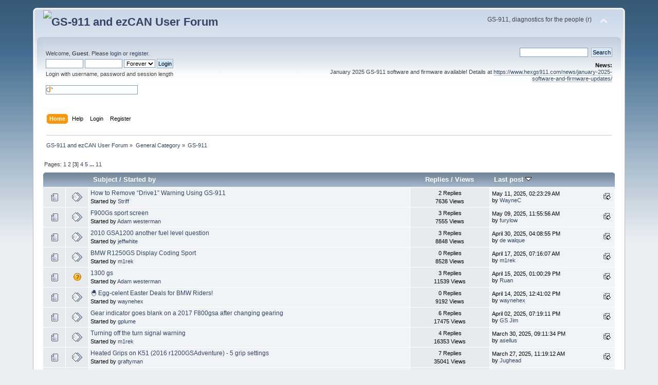

--- FILE ---
content_type: text/html; charset=UTF-8
request_url: https://forum.hexcode.co.za/forum/index.php/board,47.40.html?PHPSESSID=25b5n5fsgb2p73kc42bgnfciq1
body_size: 6242
content:
<!DOCTYPE html PUBLIC "-//W3C//DTD XHTML 1.0 Transitional//EN" "http://www.w3.org/TR/xhtml1/DTD/xhtml1-transitional.dtd">
<html xmlns="http://www.w3.org/1999/xhtml">
<head>
	<link rel="stylesheet" type="text/css" href="https://forum.hexcode.co.za/forum/Themes/default/css/index.css?fin20" />
	<link rel="stylesheet" type="text/css" href="https://forum.hexcode.co.za/forum/Themes/default/css/webkit.css" />
	<script type="text/javascript" src="https://forum.hexcode.co.za/forum/Themes/default/scripts/script.js?fin20"></script>
	<script type="text/javascript" src="https://forum.hexcode.co.za/forum/Themes/default/scripts/theme.js?fin20"></script>
	<script type="text/javascript"><!-- // --><![CDATA[
		var smf_theme_url = "https://forum.hexcode.co.za/forum/Themes/default";
		var smf_default_theme_url = "https://forum.hexcode.co.za/forum/Themes/default";
		var smf_images_url = "https://forum.hexcode.co.za/forum/Themes/default/images";
		var smf_scripturl = "https://forum.hexcode.co.za/forum/index.php?PHPSESSID=25b5n5fsgb2p73kc42bgnfciq1&amp;";
		var smf_iso_case_folding = false;
		var smf_charset = "UTF-8";
		var ajax_notification_text = "Loading...";
		var ajax_notification_cancel_text = "Cancel";
	// ]]></script>
	<meta http-equiv="Content-Type" content="text/html; charset=UTF-8" />
	<meta name="description" content="GS-911" />
	<meta name="keywords" content="ezCAN gs-911 gs911 best bmw diagnostic fault code scanner R1200GS  R1250 F850GS S1000RR" />
	<title>GS-911</title>
	<meta name="robots" content="noindex" />
	<link rel="canonical" href="https://forum.hexcode.co.za/forum/index.php?board=47.40" />
	<link rel="help" href="https://forum.hexcode.co.za/forum/index.php?PHPSESSID=25b5n5fsgb2p73kc42bgnfciq1&amp;action=help" />
	<link rel="search" href="https://forum.hexcode.co.za/forum/index.php?PHPSESSID=25b5n5fsgb2p73kc42bgnfciq1&amp;action=search" />
	<link rel="contents" href="https://forum.hexcode.co.za/forum/index.php?PHPSESSID=25b5n5fsgb2p73kc42bgnfciq1&amp;" />
	<link rel="alternate" type="application/rss+xml" title="GS-911 and ezCAN User Forum - RSS" href="https://forum.hexcode.co.za/forum/index.php?PHPSESSID=25b5n5fsgb2p73kc42bgnfciq1&amp;type=rss;action=.xml" />
	<link rel="index" href="https://forum.hexcode.co.za/forum/index.php/board,47.0.html?PHPSESSID=25b5n5fsgb2p73kc42bgnfciq1" />
</head>
<body>
<div id="wrapper" style="width: 90%">
	<div id="header"><div class="frame">
		<div id="top_section">
			<h1 class="forumtitle">
				<a href="https://forum.hexcode.co.za/forum/index.php?PHPSESSID=25b5n5fsgb2p73kc42bgnfciq1&amp;"><img src="https://www.hexgs911.com/wp-content/uploads/2024/06/hex_logo_trans-crop.png" alt="GS-911 and ezCAN User Forum" /></a>
			</h1>
			<img id="upshrink" src="https://forum.hexcode.co.za/forum/Themes/default/images/upshrink.png" alt="*" title="Shrink or expand the header." style="display: none;" />
			<div id="siteslogan" class="floatright">GS-911, diagnostics for the people (r)</div>
		</div>
		<div id="upper_section" class="middletext">
			<div class="user">
				<script type="text/javascript" src="https://forum.hexcode.co.za/forum/Themes/default/scripts/sha1.js"></script>
				<form id="guest_form" action="https://forum.hexcode.co.za/forum/index.php?PHPSESSID=25b5n5fsgb2p73kc42bgnfciq1&amp;action=login2" method="post" accept-charset="UTF-8"  onsubmit="hashLoginPassword(this, '8fb39398e43993c218c3effaefdf20c9');">
					<div class="info">Welcome, <strong>Guest</strong>. Please <a href="https://forum.hexcode.co.za/forum/index.php?PHPSESSID=25b5n5fsgb2p73kc42bgnfciq1&amp;action=login">login</a> or <a href="https://forum.hexcode.co.za/forum/index.php?PHPSESSID=25b5n5fsgb2p73kc42bgnfciq1&amp;action=register">register</a>.</div>
					<input type="text" name="user" size="10" class="input_text" />
					<input type="password" name="passwrd" size="10" class="input_password" />
					<select name="cookielength">
						<option value="60">1 Hour</option>
						<option value="1440">1 Day</option>
						<option value="10080">1 Week</option>
						<option value="43200">1 Month</option>
						<option value="-1" selected="selected">Forever</option>
					</select>
					<input type="submit" value="Login" class="button_submit" /><br />
					<div class="info">Login with username, password and session length</div>
					<br /><input type="text" name="openid_identifier" id="openid_url" size="25" class="input_text openid_login" />
					<input type="hidden" name="hash_passwrd" value="" /><input type="hidden" name="bf0476fdc74" value="8fb39398e43993c218c3effaefdf20c9" />
				</form>
			</div>
			<div class="news normaltext">
				<form id="search_form" action="https://forum.hexcode.co.za/forum/index.php?PHPSESSID=25b5n5fsgb2p73kc42bgnfciq1&amp;action=search2" method="post" accept-charset="UTF-8">
					<input type="text" name="search" value="" class="input_text" />&nbsp;
					<input type="submit" name="submit" value="Search" class="button_submit" />
					<input type="hidden" name="advanced" value="0" />
					<input type="hidden" name="brd[47]" value="47" /></form>
				<h2>News: </h2>
				<p>January 2025 GS-911 software and firmware available! Details at <a href="https://www.hexgs911.com/news/january-2025-software-and-firmware-updates/" class="bbc_link" target="_blank" rel="noopener noreferrer">https://www.hexgs911.com/news/january-2025-software-and-firmware-updates/</a></p>
			</div>
		</div>
		<br class="clear" />
		<script type="text/javascript"><!-- // --><![CDATA[
			var oMainHeaderToggle = new smc_Toggle({
				bToggleEnabled: true,
				bCurrentlyCollapsed: false,
				aSwappableContainers: [
					'upper_section'
				],
				aSwapImages: [
					{
						sId: 'upshrink',
						srcExpanded: smf_images_url + '/upshrink.png',
						altExpanded: 'Shrink or expand the header.',
						srcCollapsed: smf_images_url + '/upshrink2.png',
						altCollapsed: 'Shrink or expand the header.'
					}
				],
				oThemeOptions: {
					bUseThemeSettings: false,
					sOptionName: 'collapse_header',
					sSessionVar: 'bf0476fdc74',
					sSessionId: '8fb39398e43993c218c3effaefdf20c9'
				},
				oCookieOptions: {
					bUseCookie: true,
					sCookieName: 'upshrink'
				}
			});
		// ]]></script>
		<div id="main_menu">
			<ul class="dropmenu" id="menu_nav">
				<li id="button_home">
					<a class="active firstlevel" href="https://forum.hexcode.co.za/forum/index.php?PHPSESSID=25b5n5fsgb2p73kc42bgnfciq1&amp;">
						<span class="last firstlevel">Home</span>
					</a>
				</li>
				<li id="button_help">
					<a class="firstlevel" href="https://forum.hexcode.co.za/forum/index.php?PHPSESSID=25b5n5fsgb2p73kc42bgnfciq1&amp;action=help">
						<span class="firstlevel">Help</span>
					</a>
				</li>
				<li id="button_login">
					<a class="firstlevel" href="https://forum.hexcode.co.za/forum/index.php?PHPSESSID=25b5n5fsgb2p73kc42bgnfciq1&amp;action=login">
						<span class="firstlevel">Login</span>
					</a>
				</li>
				<li id="button_register">
					<a class="firstlevel" href="https://forum.hexcode.co.za/forum/index.php?PHPSESSID=25b5n5fsgb2p73kc42bgnfciq1&amp;action=register">
						<span class="last firstlevel">Register</span>
					</a>
				</li>
			</ul>
		</div>
		<br class="clear" />
	</div></div>
	<div id="content_section"><div class="frame">
		<div id="main_content_section">
	<div class="navigate_section">
		<ul>
			<li>
				<a href="https://forum.hexcode.co.za/forum/index.php?PHPSESSID=25b5n5fsgb2p73kc42bgnfciq1&amp;"><span>GS-911 and ezCAN User Forum</span></a> &#187;
			</li>
			<li>
				<a href="https://forum.hexcode.co.za/forum/index.php?PHPSESSID=25b5n5fsgb2p73kc42bgnfciq1&amp;#c1"><span>General Category</span></a> &#187;
			</li>
			<li class="last">
				<a href="https://forum.hexcode.co.za/forum/index.php/board,47.0.html?PHPSESSID=25b5n5fsgb2p73kc42bgnfciq1"><span>GS-911</span></a>
			</li>
		</ul>
	</div>
	<a id="top"></a>
	<div class="pagesection">
		<div class="pagelinks floatleft">Pages: <a class="navPages" href="https://forum.hexcode.co.za/forum/index.php/board,47.0.html?PHPSESSID=25b5n5fsgb2p73kc42bgnfciq1">1</a> <a class="navPages" href="https://forum.hexcode.co.za/forum/index.php/board,47.20.html?PHPSESSID=25b5n5fsgb2p73kc42bgnfciq1">2</a> [<strong>3</strong>] <a class="navPages" href="https://forum.hexcode.co.za/forum/index.php/board,47.60.html?PHPSESSID=25b5n5fsgb2p73kc42bgnfciq1">4</a> <a class="navPages" href="https://forum.hexcode.co.za/forum/index.php/board,47.80.html?PHPSESSID=25b5n5fsgb2p73kc42bgnfciq1">5</a> <span style="font-weight: bold;" onclick="expandPages(this, 'https://forum.hexcode.co.za/forum/index.php?board=47.%1$d', 100, 200, 20);" onmouseover="this.style.cursor='pointer';"> ... </span><a class="navPages" href="https://forum.hexcode.co.za/forum/index.php/board,47.200.html?PHPSESSID=25b5n5fsgb2p73kc42bgnfciq1">11</a> </div>
		
	</div>
	<div class="tborder topic_table" id="messageindex">
		<table class="table_grid" cellspacing="0">
			<thead>
				<tr class="catbg">
					<th scope="col" class="first_th" width="8%" colspan="2">&nbsp;</th>
					<th scope="col" class="lefttext"><a href="https://forum.hexcode.co.za/forum/index.php/board,47.40/sort,subject.html?PHPSESSID=25b5n5fsgb2p73kc42bgnfciq1">Subject</a> / <a href="https://forum.hexcode.co.za/forum/index.php/board,47.40/sort,starter.html?PHPSESSID=25b5n5fsgb2p73kc42bgnfciq1">Started by</a></th>
					<th scope="col" width="14%"><a href="https://forum.hexcode.co.za/forum/index.php/board,47.40/sort,replies.html?PHPSESSID=25b5n5fsgb2p73kc42bgnfciq1">Replies</a> / <a href="https://forum.hexcode.co.za/forum/index.php/board,47.40/sort,views.html?PHPSESSID=25b5n5fsgb2p73kc42bgnfciq1">Views</a></th>
					<th scope="col" class="lefttext last_th" width="22%"><a href="https://forum.hexcode.co.za/forum/index.php/board,47.40/sort,last_post.html?PHPSESSID=25b5n5fsgb2p73kc42bgnfciq1">Last post <img src="https://forum.hexcode.co.za/forum/Themes/default/images/sort_down.gif" alt="" /></a></th>
				</tr>
			</thead>
			<tbody>
				<tr>
					<td class="icon1 windowbg">
						<img src="https://forum.hexcode.co.za/forum/Themes/default/images/topic/normal_post.gif" alt="" />
					</td>
					<td class="icon2 windowbg">
						<img src="https://forum.hexcode.co.za/forum/Themes/default/images/post/xx.gif" alt="" />
					</td>
					<td class="subject windowbg2">
						<div >
							<span id="msg_18444"><a href="https://forum.hexcode.co.za/forum/index.php/topic,5547.0.html?PHPSESSID=25b5n5fsgb2p73kc42bgnfciq1">How to Remove “Drive1” Warning Using GS-911</a></span>
							<p>Started by <a href="https://forum.hexcode.co.za/forum/index.php?PHPSESSID=25b5n5fsgb2p73kc42bgnfciq1&amp;action=profile;u=14418" title="View the profile of Striff">Striff</a>
								<small id="pages18444"></small>
							</p>
						</div>
					</td>
					<td class="stats windowbg">
						2 Replies
						<br />
						7636 Views
					</td>
					<td class="lastpost windowbg2">
						<a href="https://forum.hexcode.co.za/forum/index.php/topic,5547.0.html?PHPSESSID=25b5n5fsgb2p73kc42bgnfciq1#msg18451"><img src="https://forum.hexcode.co.za/forum/Themes/default/images/icons/last_post.gif" alt="Last post" title="Last post" /></a>
						May 11, 2025, 02:23:29 AM<br />
						by <a href="https://forum.hexcode.co.za/forum/index.php?PHPSESSID=25b5n5fsgb2p73kc42bgnfciq1&amp;action=profile;u=928">WayneC</a>
					</td>
				</tr>
				<tr>
					<td class="icon1 windowbg">
						<img src="https://forum.hexcode.co.za/forum/Themes/default/images/topic/normal_post.gif" alt="" />
					</td>
					<td class="icon2 windowbg">
						<img src="https://forum.hexcode.co.za/forum/Themes/default/images/post/xx.gif" alt="" />
					</td>
					<td class="subject windowbg2">
						<div >
							<span id="msg_18440"><a href="https://forum.hexcode.co.za/forum/index.php/topic,5545.0.html?PHPSESSID=25b5n5fsgb2p73kc42bgnfciq1">F900Gs sport screen </a></span>
							<p>Started by <a href="https://forum.hexcode.co.za/forum/index.php?PHPSESSID=25b5n5fsgb2p73kc42bgnfciq1&amp;action=profile;u=9567" title="View the profile of Adam westerman">Adam westerman</a>
								<small id="pages18440"></small>
							</p>
						</div>
					</td>
					<td class="stats windowbg">
						3 Replies
						<br />
						7555 Views
					</td>
					<td class="lastpost windowbg2">
						<a href="https://forum.hexcode.co.za/forum/index.php/topic,5545.0.html?PHPSESSID=25b5n5fsgb2p73kc42bgnfciq1#msg18448"><img src="https://forum.hexcode.co.za/forum/Themes/default/images/icons/last_post.gif" alt="Last post" title="Last post" /></a>
						May 09, 2025, 11:55:56 AM<br />
						by <a href="https://forum.hexcode.co.za/forum/index.php?PHPSESSID=25b5n5fsgb2p73kc42bgnfciq1&amp;action=profile;u=1921">furylow</a>
					</td>
				</tr>
				<tr>
					<td class="icon1 windowbg">
						<img src="https://forum.hexcode.co.za/forum/Themes/default/images/topic/normal_post.gif" alt="" />
					</td>
					<td class="icon2 windowbg">
						<img src="https://forum.hexcode.co.za/forum/Themes/default/images/post/xx.gif" alt="" />
					</td>
					<td class="subject windowbg2">
						<div >
							<span id="msg_18384"><a href="https://forum.hexcode.co.za/forum/index.php/topic,5513.0.html?PHPSESSID=25b5n5fsgb2p73kc42bgnfciq1">2010 GSA1200 another fuel level question</a></span>
							<p>Started by <a href="https://forum.hexcode.co.za/forum/index.php?PHPSESSID=25b5n5fsgb2p73kc42bgnfciq1&amp;action=profile;u=14021" title="View the profile of jeffwhite">jeffwhite</a>
								<small id="pages18384"></small>
							</p>
						</div>
					</td>
					<td class="stats windowbg">
						3 Replies
						<br />
						8848 Views
					</td>
					<td class="lastpost windowbg2">
						<a href="https://forum.hexcode.co.za/forum/index.php/topic,5513.0.html?PHPSESSID=25b5n5fsgb2p73kc42bgnfciq1#msg18398"><img src="https://forum.hexcode.co.za/forum/Themes/default/images/icons/last_post.gif" alt="Last post" title="Last post" /></a>
						April 30, 2025, 04:08:55 PM<br />
						by <a href="https://forum.hexcode.co.za/forum/index.php?PHPSESSID=25b5n5fsgb2p73kc42bgnfciq1&amp;action=profile;u=14059">de walque</a>
					</td>
				</tr>
				<tr>
					<td class="icon1 windowbg">
						<img src="https://forum.hexcode.co.za/forum/Themes/default/images/topic/normal_post.gif" alt="" />
					</td>
					<td class="icon2 windowbg">
						<img src="https://forum.hexcode.co.za/forum/Themes/default/images/post/xx.gif" alt="" />
					</td>
					<td class="subject windowbg2">
						<div >
							<span id="msg_18295"><a href="https://forum.hexcode.co.za/forum/index.php/topic,5455.0.html?PHPSESSID=25b5n5fsgb2p73kc42bgnfciq1">BMW R1250GS Display Coding Sport</a></span>
							<p>Started by <a href="https://forum.hexcode.co.za/forum/index.php?PHPSESSID=25b5n5fsgb2p73kc42bgnfciq1&amp;action=profile;u=11357" title="View the profile of m1rek">m1rek</a>
								<small id="pages18295"></small>
							</p>
						</div>
					</td>
					<td class="stats windowbg">
						0 Replies
						<br />
						8528 Views
					</td>
					<td class="lastpost windowbg2">
						<a href="https://forum.hexcode.co.za/forum/index.php/topic,5455.0.html?PHPSESSID=25b5n5fsgb2p73kc42bgnfciq1#msg18295"><img src="https://forum.hexcode.co.za/forum/Themes/default/images/icons/last_post.gif" alt="Last post" title="Last post" /></a>
						April 17, 2025, 07:16:07 AM<br />
						by <a href="https://forum.hexcode.co.za/forum/index.php?PHPSESSID=25b5n5fsgb2p73kc42bgnfciq1&amp;action=profile;u=11357">m1rek</a>
					</td>
				</tr>
				<tr>
					<td class="icon1 windowbg">
						<img src="https://forum.hexcode.co.za/forum/Themes/default/images/topic/normal_post.gif" alt="" />
					</td>
					<td class="icon2 windowbg">
						<img src="https://forum.hexcode.co.za/forum/Themes/default/images/post/question.gif" alt="" />
					</td>
					<td class="subject windowbg2">
						<div >
							<span id="msg_18171"><a href="https://forum.hexcode.co.za/forum/index.php/topic,5354.0.html?PHPSESSID=25b5n5fsgb2p73kc42bgnfciq1">1300 gs</a></span>
							<p>Started by <a href="https://forum.hexcode.co.za/forum/index.php?PHPSESSID=25b5n5fsgb2p73kc42bgnfciq1&amp;action=profile;u=9567" title="View the profile of Adam westerman">Adam westerman</a>
								<small id="pages18171"></small>
							</p>
						</div>
					</td>
					<td class="stats windowbg">
						3 Replies
						<br />
						11539 Views
					</td>
					<td class="lastpost windowbg2">
						<a href="https://forum.hexcode.co.za/forum/index.php/topic,5354.0.html?PHPSESSID=25b5n5fsgb2p73kc42bgnfciq1#msg18278"><img src="https://forum.hexcode.co.za/forum/Themes/default/images/icons/last_post.gif" alt="Last post" title="Last post" /></a>
						April 15, 2025, 01:00:29 PM<br />
						by <a href="https://forum.hexcode.co.za/forum/index.php?PHPSESSID=25b5n5fsgb2p73kc42bgnfciq1&amp;action=profile;u=4031">Ruan</a>
					</td>
				</tr>
				<tr>
					<td class="icon1 windowbg">
						<img src="https://forum.hexcode.co.za/forum/Themes/default/images/topic/normal_post.gif" alt="" />
					</td>
					<td class="icon2 windowbg">
						<img src="https://forum.hexcode.co.za/forum/Themes/default/images/post/xx.gif" alt="" />
					</td>
					<td class="subject windowbg2">
						<div >
							<span id="msg_18264"><a href="https://forum.hexcode.co.za/forum/index.php/topic,5438.0.html?PHPSESSID=25b5n5fsgb2p73kc42bgnfciq1">&#128035; Egg-celent Easter Deals for BMW Riders! </a></span>
							<p>Started by <a href="https://forum.hexcode.co.za/forum/index.php?PHPSESSID=25b5n5fsgb2p73kc42bgnfciq1&amp;action=profile;u=10840" title="View the profile of waynehex">waynehex</a>
								<small id="pages18264"></small>
							</p>
						</div>
					</td>
					<td class="stats windowbg">
						0 Replies
						<br />
						9192 Views
					</td>
					<td class="lastpost windowbg2">
						<a href="https://forum.hexcode.co.za/forum/index.php/topic,5438.0.html?PHPSESSID=25b5n5fsgb2p73kc42bgnfciq1#msg18264"><img src="https://forum.hexcode.co.za/forum/Themes/default/images/icons/last_post.gif" alt="Last post" title="Last post" /></a>
						April 14, 2025, 12:41:02 PM<br />
						by <a href="https://forum.hexcode.co.za/forum/index.php?PHPSESSID=25b5n5fsgb2p73kc42bgnfciq1&amp;action=profile;u=10840">waynehex</a>
					</td>
				</tr>
				<tr>
					<td class="icon1 windowbg">
						<img src="https://forum.hexcode.co.za/forum/Themes/default/images/topic/normal_post.gif" alt="" />
					</td>
					<td class="icon2 windowbg">
						<img src="https://forum.hexcode.co.za/forum/Themes/default/images/post/xx.gif" alt="" />
					</td>
					<td class="subject windowbg2">
						<div >
							<span id="msg_18133"><a href="https://forum.hexcode.co.za/forum/index.php/topic,5338.0.html?PHPSESSID=25b5n5fsgb2p73kc42bgnfciq1">Gear indicator goes blank on a 2017 F800gsa after changing gearing</a></span>
							<p>Started by <a href="https://forum.hexcode.co.za/forum/index.php?PHPSESSID=25b5n5fsgb2p73kc42bgnfciq1&amp;action=profile;u=5622" title="View the profile of gplume">gplume</a>
								<small id="pages18133"></small>
							</p>
						</div>
					</td>
					<td class="stats windowbg">
						6 Replies
						<br />
						17475 Views
					</td>
					<td class="lastpost windowbg2">
						<a href="https://forum.hexcode.co.za/forum/index.php/topic,5338.0.html?PHPSESSID=25b5n5fsgb2p73kc42bgnfciq1#msg18159"><img src="https://forum.hexcode.co.za/forum/Themes/default/images/icons/last_post.gif" alt="Last post" title="Last post" /></a>
						April 02, 2025, 07:19:11 PM<br />
						by <a href="https://forum.hexcode.co.za/forum/index.php?PHPSESSID=25b5n5fsgb2p73kc42bgnfciq1&amp;action=profile;u=1733">GS Jim</a>
					</td>
				</tr>
				<tr>
					<td class="icon1 windowbg">
						<img src="https://forum.hexcode.co.za/forum/Themes/default/images/topic/normal_post.gif" alt="" />
					</td>
					<td class="icon2 windowbg">
						<img src="https://forum.hexcode.co.za/forum/Themes/default/images/post/xx.gif" alt="" />
					</td>
					<td class="subject windowbg2">
						<div >
							<span id="msg_18137"><a href="https://forum.hexcode.co.za/forum/index.php/topic,5339.0.html?PHPSESSID=25b5n5fsgb2p73kc42bgnfciq1">Turning off the turn signal warning</a></span>
							<p>Started by <a href="https://forum.hexcode.co.za/forum/index.php?PHPSESSID=25b5n5fsgb2p73kc42bgnfciq1&amp;action=profile;u=11357" title="View the profile of m1rek">m1rek</a>
								<small id="pages18137"></small>
							</p>
						</div>
					</td>
					<td class="stats windowbg">
						4 Replies
						<br />
						16353 Views
					</td>
					<td class="lastpost windowbg2">
						<a href="https://forum.hexcode.co.za/forum/index.php/topic,5339.0.html?PHPSESSID=25b5n5fsgb2p73kc42bgnfciq1#msg18150"><img src="https://forum.hexcode.co.za/forum/Themes/default/images/icons/last_post.gif" alt="Last post" title="Last post" /></a>
						March 30, 2025, 09:11:34 PM<br />
						by <a href="https://forum.hexcode.co.za/forum/index.php?PHPSESSID=25b5n5fsgb2p73kc42bgnfciq1&amp;action=profile;u=11969">asellus</a>
					</td>
				</tr>
				<tr>
					<td class="icon1 windowbg">
						<img src="https://forum.hexcode.co.za/forum/Themes/default/images/topic/normal_post.gif" alt="" />
					</td>
					<td class="icon2 windowbg">
						<img src="https://forum.hexcode.co.za/forum/Themes/default/images/post/xx.gif" alt="" />
					</td>
					<td class="subject windowbg2">
						<div >
							<span id="msg_16311"><a href="https://forum.hexcode.co.za/forum/index.php/topic,4756.0.html?PHPSESSID=25b5n5fsgb2p73kc42bgnfciq1">Heated Grips on K51 (2016 r1200GSAdventure) - 5 grip settings</a></span>
							<p>Started by <a href="https://forum.hexcode.co.za/forum/index.php?PHPSESSID=25b5n5fsgb2p73kc42bgnfciq1&amp;action=profile;u=8708" title="View the profile of graftyman">graftyman</a>
								<small id="pages16311"></small>
							</p>
						</div>
					</td>
					<td class="stats windowbg">
						7 Replies
						<br />
						35041 Views
					</td>
					<td class="lastpost windowbg2">
						<a href="https://forum.hexcode.co.za/forum/index.php/topic,4756.0.html?PHPSESSID=25b5n5fsgb2p73kc42bgnfciq1#msg18140"><img src="https://forum.hexcode.co.za/forum/Themes/default/images/icons/last_post.gif" alt="Last post" title="Last post" /></a>
						March 27, 2025, 11:19:12 AM<br />
						by <a href="https://forum.hexcode.co.za/forum/index.php?PHPSESSID=25b5n5fsgb2p73kc42bgnfciq1&amp;action=profile;u=98">Jughead</a>
					</td>
				</tr>
				<tr>
					<td class="icon1 windowbg">
						<img src="https://forum.hexcode.co.za/forum/Themes/default/images/topic/normal_post.gif" alt="" />
					</td>
					<td class="icon2 windowbg">
						<img src="https://forum.hexcode.co.za/forum/Themes/default/images/post/xx.gif" alt="" />
					</td>
					<td class="subject windowbg2">
						<div >
							<span id="msg_18124"><a href="https://forum.hexcode.co.za/forum/index.php/topic,5336.0.html?PHPSESSID=25b5n5fsgb2p73kc42bgnfciq1">2016 BMW  S1000R</a></span>
							<p>Started by <a href="https://forum.hexcode.co.za/forum/index.php?PHPSESSID=25b5n5fsgb2p73kc42bgnfciq1&amp;action=profile;u=13258" title="View the profile of stanley lim">stanley lim</a>
								<small id="pages18124"></small>
							</p>
						</div>
					</td>
					<td class="stats windowbg">
						5 Replies
						<br />
						21966 Views
					</td>
					<td class="lastpost windowbg2">
						<a href="https://forum.hexcode.co.za/forum/index.php/topic,5336.0.html?PHPSESSID=25b5n5fsgb2p73kc42bgnfciq1#msg18132"><img src="https://forum.hexcode.co.za/forum/Themes/default/images/icons/last_post.gif" alt="Last post" title="Last post" /></a>
						March 26, 2025, 09:34:17 AM<br />
						by <a href="https://forum.hexcode.co.za/forum/index.php?PHPSESSID=25b5n5fsgb2p73kc42bgnfciq1&amp;action=profile;u=928">WayneC</a>
					</td>
				</tr>
				<tr>
					<td class="icon1 windowbg">
						<img src="https://forum.hexcode.co.za/forum/Themes/default/images/topic/normal_post.gif" alt="" />
					</td>
					<td class="icon2 windowbg">
						<img src="https://forum.hexcode.co.za/forum/Themes/default/images/post/xx.gif" alt="" />
					</td>
					<td class="subject windowbg2">
						<div >
							<span id="msg_18102"><a href="https://forum.hexcode.co.za/forum/index.php/topic,5331.0.html?PHPSESSID=25b5n5fsgb2p73kc42bgnfciq1">R 1250 RT Issues with GS-911</a></span>
							<p>Started by <a href="https://forum.hexcode.co.za/forum/index.php?PHPSESSID=25b5n5fsgb2p73kc42bgnfciq1&amp;action=profile;u=8634" title="View the profile of MVRK">MVRK</a>
								<small id="pages18102"></small>
							</p>
						</div>
					</td>
					<td class="stats windowbg">
						2 Replies
						<br />
						12194 Views
					</td>
					<td class="lastpost windowbg2">
						<a href="https://forum.hexcode.co.za/forum/index.php/topic,5331.0.html?PHPSESSID=25b5n5fsgb2p73kc42bgnfciq1#msg18121"><img src="https://forum.hexcode.co.za/forum/Themes/default/images/icons/last_post.gif" alt="Last post" title="Last post" /></a>
						March 23, 2025, 11:04:28 PM<br />
						by <a href="https://forum.hexcode.co.za/forum/index.php?PHPSESSID=25b5n5fsgb2p73kc42bgnfciq1&amp;action=profile;u=8634">MVRK</a>
					</td>
				</tr>
				<tr>
					<td class="icon1 windowbg">
						<img src="https://forum.hexcode.co.za/forum/Themes/default/images/topic/normal_post.gif" alt="" />
					</td>
					<td class="icon2 windowbg">
						<img src="https://forum.hexcode.co.za/forum/Themes/default/images/post/xx.gif" alt="" />
					</td>
					<td class="subject windowbg2">
						<div >
							<span id="msg_18096"><a href="https://forum.hexcode.co.za/forum/index.php/topic,5329.0.html?PHPSESSID=25b5n5fsgb2p73kc42bgnfciq1">Suggestion</a></span>
							<p>Started by <a href="https://forum.hexcode.co.za/forum/index.php?PHPSESSID=25b5n5fsgb2p73kc42bgnfciq1&amp;action=profile;u=9699" title="View the profile of geoffmurray">geoffmurray</a>
								<small id="pages18096"></small>
							</p>
						</div>
					</td>
					<td class="stats windowbg">
						3 Replies
						<br />
						12614 Views
					</td>
					<td class="lastpost windowbg2">
						<a href="https://forum.hexcode.co.za/forum/index.php/topic,5329.0.html?PHPSESSID=25b5n5fsgb2p73kc42bgnfciq1#msg18099"><img src="https://forum.hexcode.co.za/forum/Themes/default/images/icons/last_post.gif" alt="Last post" title="Last post" /></a>
						March 20, 2025, 10:48:48 PM<br />
						by <a href="https://forum.hexcode.co.za/forum/index.php?PHPSESSID=25b5n5fsgb2p73kc42bgnfciq1&amp;action=profile;u=11969">asellus</a>
					</td>
				</tr>
				<tr>
					<td class="icon1 windowbg">
						<img src="https://forum.hexcode.co.za/forum/Themes/default/images/topic/normal_post.gif" alt="" />
					</td>
					<td class="icon2 windowbg">
						<img src="https://forum.hexcode.co.za/forum/Themes/default/images/post/xx.gif" alt="" />
					</td>
					<td class="subject windowbg2">
						<div >
							<span id="msg_18035"><a href="https://forum.hexcode.co.za/forum/index.php/topic,5299.0.html?PHPSESSID=25b5n5fsgb2p73kc42bgnfciq1">2021 BMW S1000rr K67 error codes </a></span>
							<p>Started by <a href="https://forum.hexcode.co.za/forum/index.php?PHPSESSID=25b5n5fsgb2p73kc42bgnfciq1&amp;action=profile;u=12735" title="View the profile of ScotUKUK">ScotUKUK</a>
								<small id="pages18035"></small>
							</p>
						</div>
					</td>
					<td class="stats windowbg">
						1 Replies
						<br />
						13153 Views
					</td>
					<td class="lastpost windowbg2">
						<a href="https://forum.hexcode.co.za/forum/index.php/topic,5299.0.html?PHPSESSID=25b5n5fsgb2p73kc42bgnfciq1#msg18095"><img src="https://forum.hexcode.co.za/forum/Themes/default/images/icons/last_post.gif" alt="Last post" title="Last post" /></a>
						March 20, 2025, 08:53:28 AM<br />
						by <a href="https://forum.hexcode.co.za/forum/index.php?PHPSESSID=25b5n5fsgb2p73kc42bgnfciq1&amp;action=profile;u=13205">enchantedmouth</a>
					</td>
				</tr>
				<tr>
					<td class="icon1 windowbg">
						<img src="https://forum.hexcode.co.za/forum/Themes/default/images/topic/normal_post.gif" alt="" />
					</td>
					<td class="icon2 windowbg">
						<img src="https://forum.hexcode.co.za/forum/Themes/default/images/post/xx.gif" alt="" />
					</td>
					<td class="subject windowbg2">
						<div >
							<span id="msg_18070"><a href="https://forum.hexcode.co.za/forum/index.php/topic,5318.0.html?PHPSESSID=25b5n5fsgb2p73kc42bgnfciq1">Big News! HEX GS-911 ProUnlimited Just Got Even Better! - Extended Warranty</a></span>
							<p>Started by <a href="https://forum.hexcode.co.za/forum/index.php?PHPSESSID=25b5n5fsgb2p73kc42bgnfciq1&amp;action=profile;u=10840" title="View the profile of waynehex">waynehex</a>
								<small id="pages18070"></small>
							</p>
						</div>
					</td>
					<td class="stats windowbg">
						1 Replies
						<br />
						11693 Views
					</td>
					<td class="lastpost windowbg2">
						<a href="https://forum.hexcode.co.za/forum/index.php/topic,5318.0.html?PHPSESSID=25b5n5fsgb2p73kc42bgnfciq1#msg18071"><img src="https://forum.hexcode.co.za/forum/Themes/default/images/icons/last_post.gif" alt="Last post" title="Last post" /></a>
						March 14, 2025, 02:38:14 PM<br />
						by <a href="https://forum.hexcode.co.za/forum/index.php?PHPSESSID=25b5n5fsgb2p73kc42bgnfciq1&amp;action=profile;u=509">schuppi</a>
					</td>
				</tr>
				<tr>
					<td class="icon1 windowbg">
						<img src="https://forum.hexcode.co.za/forum/Themes/default/images/topic/normal_post.gif" alt="" />
					</td>
					<td class="icon2 windowbg">
						<img src="https://forum.hexcode.co.za/forum/Themes/default/images/post/xx.gif" alt="" />
					</td>
					<td class="subject windowbg2">
						<div >
							<span id="msg_18052"><a href="https://forum.hexcode.co.za/forum/index.php/topic,5312.0.html?PHPSESSID=25b5n5fsgb2p73kc42bgnfciq1">Yellow Connector not working.</a></span>
							<p>Started by <a href="https://forum.hexcode.co.za/forum/index.php?PHPSESSID=25b5n5fsgb2p73kc42bgnfciq1&amp;action=profile;u=13054" title="View the profile of magnus718">magnus718</a>
								<small id="pages18052"></small>
							</p>
						</div>
					</td>
					<td class="stats windowbg">
						2 Replies
						<br />
						10226 Views
					</td>
					<td class="lastpost windowbg2">
						<a href="https://forum.hexcode.co.za/forum/index.php/topic,5312.0.html?PHPSESSID=25b5n5fsgb2p73kc42bgnfciq1#msg18058"><img src="https://forum.hexcode.co.za/forum/Themes/default/images/icons/last_post.gif" alt="Last post" title="Last post" /></a>
						March 11, 2025, 09:50:53 AM<br />
						by <a href="https://forum.hexcode.co.za/forum/index.php?PHPSESSID=25b5n5fsgb2p73kc42bgnfciq1&amp;action=profile;u=13054">magnus718</a>
					</td>
				</tr>
				<tr>
					<td class="icon1 windowbg">
						<img src="https://forum.hexcode.co.za/forum/Themes/default/images/topic/normal_post.gif" alt="" />
					</td>
					<td class="icon2 windowbg">
						<img src="https://forum.hexcode.co.za/forum/Themes/default/images/post/xx.gif" alt="" />
					</td>
					<td class="subject windowbg2">
						<div >
							<span id="msg_18005"><a href="https://forum.hexcode.co.za/forum/index.php/topic,5290.0.html?PHPSESSID=25b5n5fsgb2p73kc42bgnfciq1">Adding DWA alarm to 2022 s100rr tft dash</a></span>
							<p>Started by <a href="https://forum.hexcode.co.za/forum/index.php?PHPSESSID=25b5n5fsgb2p73kc42bgnfciq1&amp;action=profile;u=12645" title="View the profile of sfrider">sfrider</a>
								<small id="pages18005"></small>
							</p>
						</div>
					</td>
					<td class="stats windowbg">
						6 Replies
						<br />
						16827 Views
					</td>
					<td class="lastpost windowbg2">
						<a href="https://forum.hexcode.co.za/forum/index.php/topic,5290.0.html?PHPSESSID=25b5n5fsgb2p73kc42bgnfciq1#msg18029"><img src="https://forum.hexcode.co.za/forum/Themes/default/images/icons/last_post.gif" alt="Last post" title="Last post" /></a>
						March 01, 2025, 01:13:49 AM<br />
						by <a href="https://forum.hexcode.co.za/forum/index.php?PHPSESSID=25b5n5fsgb2p73kc42bgnfciq1&amp;action=profile;u=12645">sfrider</a>
					</td>
				</tr>
				<tr>
					<td class="icon1 windowbg">
						<img src="https://forum.hexcode.co.za/forum/Themes/default/images/topic/normal_post.gif" alt="" />
					</td>
					<td class="icon2 windowbg">
						<img src="https://forum.hexcode.co.za/forum/Themes/default/images/post/xx.gif" alt="" />
					</td>
					<td class="subject windowbg2">
						<div >
							<span id="msg_18028"><a href="https://forum.hexcode.co.za/forum/index.php/topic,5296.0.html?PHPSESSID=25b5n5fsgb2p73kc42bgnfciq1">Steerin look</a></span>
							<p>Started by <a href="https://forum.hexcode.co.za/forum/index.php?PHPSESSID=25b5n5fsgb2p73kc42bgnfciq1&amp;action=profile;u=3981" title="View the profile of stupha">stupha</a>
								<small id="pages18028"></small>
							</p>
						</div>
					</td>
					<td class="stats windowbg">
						0 Replies
						<br />
						10405 Views
					</td>
					<td class="lastpost windowbg2">
						<a href="https://forum.hexcode.co.za/forum/index.php/topic,5296.0.html?PHPSESSID=25b5n5fsgb2p73kc42bgnfciq1#msg18028"><img src="https://forum.hexcode.co.za/forum/Themes/default/images/icons/last_post.gif" alt="Last post" title="Last post" /></a>
						February 28, 2025, 09:45:17 PM<br />
						by <a href="https://forum.hexcode.co.za/forum/index.php?PHPSESSID=25b5n5fsgb2p73kc42bgnfciq1&amp;action=profile;u=3981">stupha</a>
					</td>
				</tr>
				<tr>
					<td class="icon1 windowbg">
						<img src="https://forum.hexcode.co.za/forum/Themes/default/images/topic/normal_post.gif" alt="" />
					</td>
					<td class="icon2 windowbg">
						<img src="https://forum.hexcode.co.za/forum/Themes/default/images/post/xx.gif" alt="" />
					</td>
					<td class="subject windowbg2">
						<div >
							<span id="msg_18011"><a href="https://forum.hexcode.co.za/forum/index.php/topic,5292.0.html?PHPSESSID=25b5n5fsgb2p73kc42bgnfciq1">Fault Code OxE5845F</a></span>
							<p>Started by <a href="https://forum.hexcode.co.za/forum/index.php?PHPSESSID=25b5n5fsgb2p73kc42bgnfciq1&amp;action=profile;u=11998" title="View the profile of diverjimc">diverjimc</a>
								<small id="pages18011"></small>
							</p>
						</div>
					</td>
					<td class="stats windowbg">
						0 Replies
						<br />
						9743 Views
					</td>
					<td class="lastpost windowbg2">
						<a href="https://forum.hexcode.co.za/forum/index.php/topic,5292.0.html?PHPSESSID=25b5n5fsgb2p73kc42bgnfciq1#msg18011"><img src="https://forum.hexcode.co.za/forum/Themes/default/images/icons/last_post.gif" alt="Last post" title="Last post" /></a>
						February 26, 2025, 11:30:35 PM<br />
						by <a href="https://forum.hexcode.co.za/forum/index.php?PHPSESSID=25b5n5fsgb2p73kc42bgnfciq1&amp;action=profile;u=11998">diverjimc</a>
					</td>
				</tr>
				<tr>
					<td class="icon1 windowbg">
						<img src="https://forum.hexcode.co.za/forum/Themes/default/images/topic/normal_post.gif" alt="" />
					</td>
					<td class="icon2 windowbg">
						<img src="https://forum.hexcode.co.za/forum/Themes/default/images/post/xx.gif" alt="" />
					</td>
					<td class="subject windowbg2">
						<div >
							<span id="msg_17940"><a href="https://forum.hexcode.co.za/forum/index.php/topic,5265.0.html?PHPSESSID=25b5n5fsgb2p73kc42bgnfciq1">2020+ S1000XR ECE vs SAE Tail Lights</a></span>
							<p>Started by <a href="https://forum.hexcode.co.za/forum/index.php?PHPSESSID=25b5n5fsgb2p73kc42bgnfciq1&amp;action=profile;u=11969" title="View the profile of asellus">asellus</a>
								<small id="pages17940"></small>
							</p>
						</div>
					</td>
					<td class="stats windowbg">
						2 Replies
						<br />
						11812 Views
					</td>
					<td class="lastpost windowbg2">
						<a href="https://forum.hexcode.co.za/forum/index.php/topic,5265.0.html?PHPSESSID=25b5n5fsgb2p73kc42bgnfciq1#msg18010"><img src="https://forum.hexcode.co.za/forum/Themes/default/images/icons/last_post.gif" alt="Last post" title="Last post" /></a>
						February 26, 2025, 05:48:13 PM<br />
						by <a href="https://forum.hexcode.co.za/forum/index.php?PHPSESSID=25b5n5fsgb2p73kc42bgnfciq1&amp;action=profile;u=11969">asellus</a>
					</td>
				</tr>
				<tr>
					<td class="icon1 windowbg">
						<img src="https://forum.hexcode.co.za/forum/Themes/default/images/topic/normal_post.gif" alt="" />
					</td>
					<td class="icon2 windowbg">
						<img src="https://forum.hexcode.co.za/forum/Themes/default/images/post/xx.gif" alt="" />
					</td>
					<td class="subject windowbg2">
						<div >
							<span id="msg_18007"><a href="https://forum.hexcode.co.za/forum/index.php/topic,5291.0.html?PHPSESSID=25b5n5fsgb2p73kc42bgnfciq1">Big thanks!!</a></span>
							<p>Started by <a href="https://forum.hexcode.co.za/forum/index.php?PHPSESSID=25b5n5fsgb2p73kc42bgnfciq1&amp;action=profile;u=125" title="View the profile of frostie">frostie</a>
								<small id="pages18007"></small>
							</p>
						</div>
					</td>
					<td class="stats windowbg">
						0 Replies
						<br />
						10275 Views
					</td>
					<td class="lastpost windowbg2">
						<a href="https://forum.hexcode.co.za/forum/index.php/topic,5291.0.html?PHPSESSID=25b5n5fsgb2p73kc42bgnfciq1#msg18007"><img src="https://forum.hexcode.co.za/forum/Themes/default/images/icons/last_post.gif" alt="Last post" title="Last post" /></a>
						February 26, 2025, 10:59:55 AM<br />
						by <a href="https://forum.hexcode.co.za/forum/index.php?PHPSESSID=25b5n5fsgb2p73kc42bgnfciq1&amp;action=profile;u=125">frostie</a>
					</td>
				</tr>
			</tbody>
		</table>
	</div>
	<a id="bot"></a>
	<div class="pagesection">
		
		<div class="pagelinks">Pages: <a class="navPages" href="https://forum.hexcode.co.za/forum/index.php/board,47.0.html?PHPSESSID=25b5n5fsgb2p73kc42bgnfciq1">1</a> <a class="navPages" href="https://forum.hexcode.co.za/forum/index.php/board,47.20.html?PHPSESSID=25b5n5fsgb2p73kc42bgnfciq1">2</a> [<strong>3</strong>] <a class="navPages" href="https://forum.hexcode.co.za/forum/index.php/board,47.60.html?PHPSESSID=25b5n5fsgb2p73kc42bgnfciq1">4</a> <a class="navPages" href="https://forum.hexcode.co.za/forum/index.php/board,47.80.html?PHPSESSID=25b5n5fsgb2p73kc42bgnfciq1">5</a> <span style="font-weight: bold;" onclick="expandPages(this, 'https://forum.hexcode.co.za/forum/index.php?board=47.%1$d', 100, 200, 20);" onmouseover="this.style.cursor='pointer';"> ... </span><a class="navPages" href="https://forum.hexcode.co.za/forum/index.php/board,47.200.html?PHPSESSID=25b5n5fsgb2p73kc42bgnfciq1">11</a> </div>
	</div>
	<div class="navigate_section">
		<ul>
			<li>
				<a href="https://forum.hexcode.co.za/forum/index.php?PHPSESSID=25b5n5fsgb2p73kc42bgnfciq1&amp;"><span>GS-911 and ezCAN User Forum</span></a> &#187;
			</li>
			<li>
				<a href="https://forum.hexcode.co.za/forum/index.php?PHPSESSID=25b5n5fsgb2p73kc42bgnfciq1&amp;#c1"><span>General Category</span></a> &#187;
			</li>
			<li class="last">
				<a href="https://forum.hexcode.co.za/forum/index.php/board,47.0.html?PHPSESSID=25b5n5fsgb2p73kc42bgnfciq1"><span>GS-911</span></a>
			</li>
		</ul>
	</div>
	<div class="tborder" id="topic_icons">
		<div class="description">
			<p class="floatright" id="message_index_jump_to">&nbsp;</p>
			<p class="floatleft smalltext">
				<img src="https://forum.hexcode.co.za/forum/Themes/default/images/topic/normal_post.gif" alt="" align="middle" /> Normal Topic<br />
				<img src="https://forum.hexcode.co.za/forum/Themes/default/images/topic/hot_post.gif" alt="" align="middle" /> Hot Topic (More than 15 replies)<br />
				<img src="https://forum.hexcode.co.za/forum/Themes/default/images/topic/veryhot_post.gif" alt="" align="middle" /> Very Hot Topic (More than 25 replies)
			</p>
			<p class="smalltext">
				<img src="https://forum.hexcode.co.za/forum/Themes/default/images/icons/quick_lock.gif" alt="" align="middle" /> Locked Topic<br />
				<img src="https://forum.hexcode.co.za/forum/Themes/default/images/icons/quick_sticky.gif" alt="" align="middle" /> Sticky Topic<br />
				<img src="https://forum.hexcode.co.za/forum/Themes/default/images/topic/normal_poll.gif" alt="" align="middle" /> Poll
			</p>
			<script type="text/javascript"><!-- // --><![CDATA[
				if (typeof(window.XMLHttpRequest) != "undefined")
					aJumpTo[aJumpTo.length] = new JumpTo({
						sContainerId: "message_index_jump_to",
						sJumpToTemplate: "<label class=\"smalltext\" for=\"%select_id%\">Jump to:<" + "/label> %dropdown_list%",
						iCurBoardId: 47,
						iCurBoardChildLevel: 0,
						sCurBoardName: "GS-911",
						sBoardChildLevelIndicator: "==",
						sBoardPrefix: "=> ",
						sCatSeparator: "-----------------------------",
						sCatPrefix: "",
						sGoButtonLabel: "Go!"
					});
			// ]]></script>
			<br class="clear" />
		</div>
	</div>
<script type="text/javascript" src="https://forum.hexcode.co.za/forum/Themes/default/scripts/topic.js"></script>
<script type="text/javascript"><!-- // --><![CDATA[

	// Hide certain bits during topic edit.
	hide_prefixes.push("lockicon", "stickyicon", "pages", "newicon");

	// Use it to detect when we've stopped editing.
	document.onclick = modify_topic_click;

	var mouse_on_div;
	function modify_topic_click()
	{
		if (in_edit_mode == 1 && mouse_on_div == 0)
			modify_topic_save("8fb39398e43993c218c3effaefdf20c9", "bf0476fdc74");
	}

	function modify_topic_keypress(oEvent)
	{
		if (typeof(oEvent.keyCode) != "undefined" && oEvent.keyCode == 13)
		{
			modify_topic_save("8fb39398e43993c218c3effaefdf20c9", "bf0476fdc74");
			if (typeof(oEvent.preventDefault) == "undefined")
				oEvent.returnValue = false;
			else
				oEvent.preventDefault();
		}
	}

	// For templating, shown when an inline edit is made.
	function modify_topic_show_edit(subject)
	{
		// Just template the subject.
		setInnerHTML(cur_subject_div, '<input type="text" name="subject" value="' + subject + '" size="60" style="width: 95%;" maxlength="80" onkeypress="modify_topic_keypress(event)" class="input_text" /><input type="hidden" name="topic" value="' + cur_topic_id + '" /><input type="hidden" name="msg" value="' + cur_msg_id.substr(4) + '" />');
	}

	// And the reverse for hiding it.
	function modify_topic_hide_edit(subject)
	{
		// Re-template the subject!
		setInnerHTML(cur_subject_div, '<a href="https://forum.hexcode.co.za/forum/index.php/topic,' + cur_topic_id + '.0.html?PHPSESSID=25b5n5fsgb2p73kc42bgnfciq1">' + subject + '<' +'/a>');
	}

// ]]></script>
		</div>
	</div></div>
	<div id="footer_section"><div class="frame">
		<ul class="reset">
			<li class="copyright">
			<span class="smalltext" style="display: inline; visibility: visible; font-family: Verdana, Arial, sans-serif;"><a href="https://forum.hexcode.co.za/forum/index.php?PHPSESSID=25b5n5fsgb2p73kc42bgnfciq1&amp;action=credits" title="Simple Machines Forum" target="_blank" class="new_win">SMF 2.0.19</a> |
 <a href="https://www.simplemachines.org/about/smf/license.php" title="License" target="_blank" class="new_win">SMF &copy; 2021</a>, <a href="https://www.simplemachines.org" title="Simple Machines" target="_blank" class="new_win">Simple Machines</a>
			</span></li>
			<li><a id="button_xhtml" href="http://validator.w3.org/check?uri=referer" target="_blank" class="new_win" title="Valid XHTML 1.0!"><span>XHTML</span></a></li>
			<li><a id="button_rss" href="https://forum.hexcode.co.za/forum/index.php?PHPSESSID=25b5n5fsgb2p73kc42bgnfciq1&amp;action=.xml;type=rss" class="new_win"><span>RSS</span></a></li>
			<li class="last"><a id="button_wap2" href="https://forum.hexcode.co.za/forum/index.php?PHPSESSID=25b5n5fsgb2p73kc42bgnfciq1&amp;wap2" class="new_win"><span>WAP2</span></a></li>
		</ul>
	</div></div>
</div>
</body></html>